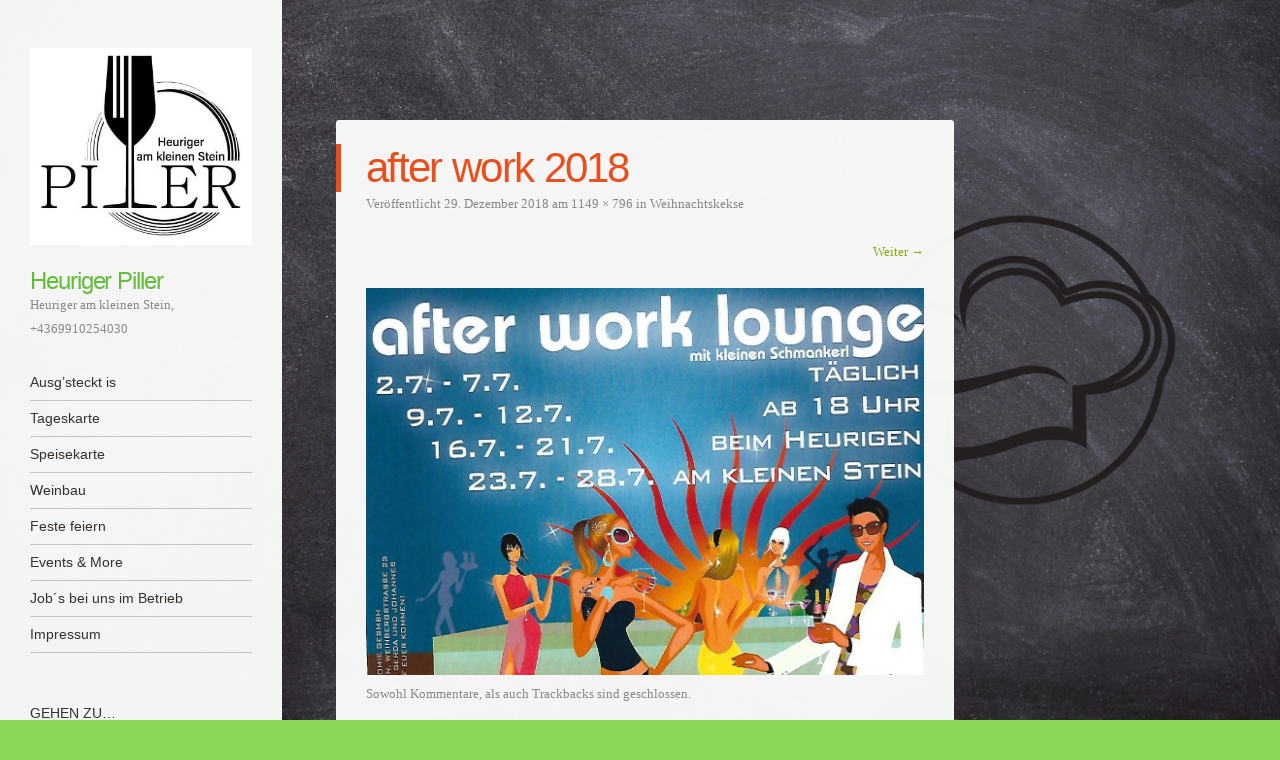

--- FILE ---
content_type: text/html; charset=UTF-8
request_url: https://www.heuriger-piller.at/?attachment_id=433
body_size: 7598
content:
<!DOCTYPE html>
<html lang="de">
<head>
<meta charset="UTF-8" />
<meta name="viewport" content="width=device-width" />
<link rel="profile" href="http://gmpg.org/xfn/11" />
<link rel="pingback" href="https://www.heuriger-piller.at/xmlrpc.php" />
<!--[if lt IE 9]>
<script src="https://www.heuriger-piller.at/wp-content/themes/confit/js/html5.js" type="text/javascript"></script>
<![endif]-->

<meta name='robots' content='index, follow, max-image-preview:large, max-snippet:-1, max-video-preview:-1' />

	<!-- This site is optimized with the Yoast SEO plugin v20.6 - https://yoast.com/wordpress/plugins/seo/ -->
	<title>after work 2018 - Heuriger Piller</title>
	<link rel="canonical" href="https://www.heuriger-piller.at/" />
	<meta property="og:locale" content="de_DE" />
	<meta property="og:type" content="article" />
	<meta property="og:title" content="after work 2018 - Heuriger Piller" />
	<meta property="og:url" content="https://www.heuriger-piller.at/" />
	<meta property="og:site_name" content="Heuriger Piller" />
	<meta property="og:image" content="https://www.heuriger-piller.at" />
	<meta property="og:image:width" content="1149" />
	<meta property="og:image:height" content="796" />
	<meta property="og:image:type" content="image/jpeg" />
	<meta name="twitter:card" content="summary_large_image" />
	<script type="application/ld+json" class="yoast-schema-graph">{"@context":"https://schema.org","@graph":[{"@type":"WebPage","@id":"https://www.heuriger-piller.at/","url":"https://www.heuriger-piller.at/","name":"after work 2018 - Heuriger Piller","isPartOf":{"@id":"https://www.heuriger-piller.at/#website"},"primaryImageOfPage":{"@id":"https://www.heuriger-piller.at/#primaryimage"},"image":{"@id":"https://www.heuriger-piller.at/#primaryimage"},"thumbnailUrl":"https://www.heuriger-piller.at/wp-content/uploads/2018/12/after-work-2018.jpg","datePublished":"2018-12-29T07:56:47+00:00","dateModified":"2018-12-29T07:56:47+00:00","breadcrumb":{"@id":"https://www.heuriger-piller.at/#breadcrumb"},"inLanguage":"de","potentialAction":[{"@type":"ReadAction","target":["https://www.heuriger-piller.at/"]}]},{"@type":"ImageObject","inLanguage":"de","@id":"https://www.heuriger-piller.at/#primaryimage","url":"https://www.heuriger-piller.at/wp-content/uploads/2018/12/after-work-2018.jpg","contentUrl":"https://www.heuriger-piller.at/wp-content/uploads/2018/12/after-work-2018.jpg","width":1149,"height":796},{"@type":"BreadcrumbList","@id":"https://www.heuriger-piller.at/#breadcrumb","itemListElement":[{"@type":"ListItem","position":1,"name":"Startseite","item":"https://www.heuriger-piller.at/"},{"@type":"ListItem","position":2,"name":"Weihnachtskekse","item":"https://www.heuriger-piller.at/es_template/weihnachtskekse/"},{"@type":"ListItem","position":3,"name":"after work 2018"}]},{"@type":"WebSite","@id":"https://www.heuriger-piller.at/#website","url":"https://www.heuriger-piller.at/","name":"Heuriger Piller","description":"Heuriger am kleinen Stein, +4369910254030","potentialAction":[{"@type":"SearchAction","target":{"@type":"EntryPoint","urlTemplate":"https://www.heuriger-piller.at/?s={search_term_string}"},"query-input":"required name=search_term_string"}],"inLanguage":"de"}]}</script>
	<!-- / Yoast SEO plugin. -->


<link rel='dns-prefetch' href='//www.heuriger-piller.at' />
<link rel='dns-prefetch' href='//s.w.org' />
<link rel="alternate" type="application/rss+xml" title="Heuriger Piller &raquo; Feed" href="https://www.heuriger-piller.at/feed/" />
<link rel="alternate" type="application/rss+xml" title="Heuriger Piller &raquo; Kommentar-Feed" href="https://www.heuriger-piller.at/comments/feed/" />
<script type="text/javascript">
window._wpemojiSettings = {"baseUrl":"https:\/\/s.w.org\/images\/core\/emoji\/14.0.0\/72x72\/","ext":".png","svgUrl":"https:\/\/s.w.org\/images\/core\/emoji\/14.0.0\/svg\/","svgExt":".svg","source":{"concatemoji":"https:\/\/www.heuriger-piller.at\/wp-includes\/js\/wp-emoji-release.min.js?ver=6.0.11"}};
/*! This file is auto-generated */
!function(e,a,t){var n,r,o,i=a.createElement("canvas"),p=i.getContext&&i.getContext("2d");function s(e,t){var a=String.fromCharCode,e=(p.clearRect(0,0,i.width,i.height),p.fillText(a.apply(this,e),0,0),i.toDataURL());return p.clearRect(0,0,i.width,i.height),p.fillText(a.apply(this,t),0,0),e===i.toDataURL()}function c(e){var t=a.createElement("script");t.src=e,t.defer=t.type="text/javascript",a.getElementsByTagName("head")[0].appendChild(t)}for(o=Array("flag","emoji"),t.supports={everything:!0,everythingExceptFlag:!0},r=0;r<o.length;r++)t.supports[o[r]]=function(e){if(!p||!p.fillText)return!1;switch(p.textBaseline="top",p.font="600 32px Arial",e){case"flag":return s([127987,65039,8205,9895,65039],[127987,65039,8203,9895,65039])?!1:!s([55356,56826,55356,56819],[55356,56826,8203,55356,56819])&&!s([55356,57332,56128,56423,56128,56418,56128,56421,56128,56430,56128,56423,56128,56447],[55356,57332,8203,56128,56423,8203,56128,56418,8203,56128,56421,8203,56128,56430,8203,56128,56423,8203,56128,56447]);case"emoji":return!s([129777,127995,8205,129778,127999],[129777,127995,8203,129778,127999])}return!1}(o[r]),t.supports.everything=t.supports.everything&&t.supports[o[r]],"flag"!==o[r]&&(t.supports.everythingExceptFlag=t.supports.everythingExceptFlag&&t.supports[o[r]]);t.supports.everythingExceptFlag=t.supports.everythingExceptFlag&&!t.supports.flag,t.DOMReady=!1,t.readyCallback=function(){t.DOMReady=!0},t.supports.everything||(n=function(){t.readyCallback()},a.addEventListener?(a.addEventListener("DOMContentLoaded",n,!1),e.addEventListener("load",n,!1)):(e.attachEvent("onload",n),a.attachEvent("onreadystatechange",function(){"complete"===a.readyState&&t.readyCallback()})),(e=t.source||{}).concatemoji?c(e.concatemoji):e.wpemoji&&e.twemoji&&(c(e.twemoji),c(e.wpemoji)))}(window,document,window._wpemojiSettings);
</script>
<style type="text/css">
img.wp-smiley,
img.emoji {
	display: inline !important;
	border: none !important;
	box-shadow: none !important;
	height: 1em !important;
	width: 1em !important;
	margin: 0 0.07em !important;
	vertical-align: -0.1em !important;
	background: none !important;
	padding: 0 !important;
}
</style>
	<link rel='stylesheet' id='wp-block-library-css'  href='https://www.heuriger-piller.at/wp-content/plugins/gutenberg/build/block-library/style.css?ver=13.6.0' type='text/css' media='all' />
<link rel='stylesheet' id='email-subscribers-css'  href='https://www.heuriger-piller.at/wp-content/plugins/email-subscribers/lite/public/css/email-subscribers-public.css?ver=5.9.15' type='text/css' media='all' />
<style id='global-styles-inline-css' type='text/css'>
body{--wp--preset--color--black: #000000;--wp--preset--color--cyan-bluish-gray: #abb8c3;--wp--preset--color--white: #ffffff;--wp--preset--color--pale-pink: #f78da7;--wp--preset--color--vivid-red: #cf2e2e;--wp--preset--color--luminous-vivid-orange: #ff6900;--wp--preset--color--luminous-vivid-amber: #fcb900;--wp--preset--color--light-green-cyan: #7bdcb5;--wp--preset--color--vivid-green-cyan: #00d084;--wp--preset--color--pale-cyan-blue: #8ed1fc;--wp--preset--color--vivid-cyan-blue: #0693e3;--wp--preset--color--vivid-purple: #9b51e0;--wp--preset--gradient--vivid-cyan-blue-to-vivid-purple: linear-gradient(135deg,rgba(6,147,227,1) 0%,rgb(155,81,224) 100%);--wp--preset--gradient--light-green-cyan-to-vivid-green-cyan: linear-gradient(135deg,rgb(122,220,180) 0%,rgb(0,208,130) 100%);--wp--preset--gradient--luminous-vivid-amber-to-luminous-vivid-orange: linear-gradient(135deg,rgba(252,185,0,1) 0%,rgba(255,105,0,1) 100%);--wp--preset--gradient--luminous-vivid-orange-to-vivid-red: linear-gradient(135deg,rgba(255,105,0,1) 0%,rgb(207,46,46) 100%);--wp--preset--gradient--very-light-gray-to-cyan-bluish-gray: linear-gradient(135deg,rgb(238,238,238) 0%,rgb(169,184,195) 100%);--wp--preset--gradient--cool-to-warm-spectrum: linear-gradient(135deg,rgb(74,234,220) 0%,rgb(151,120,209) 20%,rgb(207,42,186) 40%,rgb(238,44,130) 60%,rgb(251,105,98) 80%,rgb(254,248,76) 100%);--wp--preset--gradient--blush-light-purple: linear-gradient(135deg,rgb(255,206,236) 0%,rgb(152,150,240) 100%);--wp--preset--gradient--blush-bordeaux: linear-gradient(135deg,rgb(254,205,165) 0%,rgb(254,45,45) 50%,rgb(107,0,62) 100%);--wp--preset--gradient--luminous-dusk: linear-gradient(135deg,rgb(255,203,112) 0%,rgb(199,81,192) 50%,rgb(65,88,208) 100%);--wp--preset--gradient--pale-ocean: linear-gradient(135deg,rgb(255,245,203) 0%,rgb(182,227,212) 50%,rgb(51,167,181) 100%);--wp--preset--gradient--electric-grass: linear-gradient(135deg,rgb(202,248,128) 0%,rgb(113,206,126) 100%);--wp--preset--gradient--midnight: linear-gradient(135deg,rgb(2,3,129) 0%,rgb(40,116,252) 100%);--wp--preset--duotone--dark-grayscale: url('#wp-duotone-dark-grayscale');--wp--preset--duotone--grayscale: url('#wp-duotone-grayscale');--wp--preset--duotone--purple-yellow: url('#wp-duotone-purple-yellow');--wp--preset--duotone--blue-red: url('#wp-duotone-blue-red');--wp--preset--duotone--midnight: url('#wp-duotone-midnight');--wp--preset--duotone--magenta-yellow: url('#wp-duotone-magenta-yellow');--wp--preset--duotone--purple-green: url('#wp-duotone-purple-green');--wp--preset--duotone--blue-orange: url('#wp-duotone-blue-orange');--wp--preset--font-size--small: 13px;--wp--preset--font-size--medium: 20px;--wp--preset--font-size--large: 36px;--wp--preset--font-size--x-large: 42px;}.has-black-color{color: var(--wp--preset--color--black) !important;}.has-cyan-bluish-gray-color{color: var(--wp--preset--color--cyan-bluish-gray) !important;}.has-white-color{color: var(--wp--preset--color--white) !important;}.has-pale-pink-color{color: var(--wp--preset--color--pale-pink) !important;}.has-vivid-red-color{color: var(--wp--preset--color--vivid-red) !important;}.has-luminous-vivid-orange-color{color: var(--wp--preset--color--luminous-vivid-orange) !important;}.has-luminous-vivid-amber-color{color: var(--wp--preset--color--luminous-vivid-amber) !important;}.has-light-green-cyan-color{color: var(--wp--preset--color--light-green-cyan) !important;}.has-vivid-green-cyan-color{color: var(--wp--preset--color--vivid-green-cyan) !important;}.has-pale-cyan-blue-color{color: var(--wp--preset--color--pale-cyan-blue) !important;}.has-vivid-cyan-blue-color{color: var(--wp--preset--color--vivid-cyan-blue) !important;}.has-vivid-purple-color{color: var(--wp--preset--color--vivid-purple) !important;}.has-black-background-color{background-color: var(--wp--preset--color--black) !important;}.has-cyan-bluish-gray-background-color{background-color: var(--wp--preset--color--cyan-bluish-gray) !important;}.has-white-background-color{background-color: var(--wp--preset--color--white) !important;}.has-pale-pink-background-color{background-color: var(--wp--preset--color--pale-pink) !important;}.has-vivid-red-background-color{background-color: var(--wp--preset--color--vivid-red) !important;}.has-luminous-vivid-orange-background-color{background-color: var(--wp--preset--color--luminous-vivid-orange) !important;}.has-luminous-vivid-amber-background-color{background-color: var(--wp--preset--color--luminous-vivid-amber) !important;}.has-light-green-cyan-background-color{background-color: var(--wp--preset--color--light-green-cyan) !important;}.has-vivid-green-cyan-background-color{background-color: var(--wp--preset--color--vivid-green-cyan) !important;}.has-pale-cyan-blue-background-color{background-color: var(--wp--preset--color--pale-cyan-blue) !important;}.has-vivid-cyan-blue-background-color{background-color: var(--wp--preset--color--vivid-cyan-blue) !important;}.has-vivid-purple-background-color{background-color: var(--wp--preset--color--vivid-purple) !important;}.has-black-border-color{border-color: var(--wp--preset--color--black) !important;}.has-cyan-bluish-gray-border-color{border-color: var(--wp--preset--color--cyan-bluish-gray) !important;}.has-white-border-color{border-color: var(--wp--preset--color--white) !important;}.has-pale-pink-border-color{border-color: var(--wp--preset--color--pale-pink) !important;}.has-vivid-red-border-color{border-color: var(--wp--preset--color--vivid-red) !important;}.has-luminous-vivid-orange-border-color{border-color: var(--wp--preset--color--luminous-vivid-orange) !important;}.has-luminous-vivid-amber-border-color{border-color: var(--wp--preset--color--luminous-vivid-amber) !important;}.has-light-green-cyan-border-color{border-color: var(--wp--preset--color--light-green-cyan) !important;}.has-vivid-green-cyan-border-color{border-color: var(--wp--preset--color--vivid-green-cyan) !important;}.has-pale-cyan-blue-border-color{border-color: var(--wp--preset--color--pale-cyan-blue) !important;}.has-vivid-cyan-blue-border-color{border-color: var(--wp--preset--color--vivid-cyan-blue) !important;}.has-vivid-purple-border-color{border-color: var(--wp--preset--color--vivid-purple) !important;}.has-vivid-cyan-blue-to-vivid-purple-gradient-background{background: var(--wp--preset--gradient--vivid-cyan-blue-to-vivid-purple) !important;}.has-light-green-cyan-to-vivid-green-cyan-gradient-background{background: var(--wp--preset--gradient--light-green-cyan-to-vivid-green-cyan) !important;}.has-luminous-vivid-amber-to-luminous-vivid-orange-gradient-background{background: var(--wp--preset--gradient--luminous-vivid-amber-to-luminous-vivid-orange) !important;}.has-luminous-vivid-orange-to-vivid-red-gradient-background{background: var(--wp--preset--gradient--luminous-vivid-orange-to-vivid-red) !important;}.has-very-light-gray-to-cyan-bluish-gray-gradient-background{background: var(--wp--preset--gradient--very-light-gray-to-cyan-bluish-gray) !important;}.has-cool-to-warm-spectrum-gradient-background{background: var(--wp--preset--gradient--cool-to-warm-spectrum) !important;}.has-blush-light-purple-gradient-background{background: var(--wp--preset--gradient--blush-light-purple) !important;}.has-blush-bordeaux-gradient-background{background: var(--wp--preset--gradient--blush-bordeaux) !important;}.has-luminous-dusk-gradient-background{background: var(--wp--preset--gradient--luminous-dusk) !important;}.has-pale-ocean-gradient-background{background: var(--wp--preset--gradient--pale-ocean) !important;}.has-electric-grass-gradient-background{background: var(--wp--preset--gradient--electric-grass) !important;}.has-midnight-gradient-background{background: var(--wp--preset--gradient--midnight) !important;}.has-small-font-size{font-size: var(--wp--preset--font-size--small) !important;}.has-medium-font-size{font-size: var(--wp--preset--font-size--medium) !important;}.has-large-font-size{font-size: var(--wp--preset--font-size--large) !important;}.has-x-large-font-size{font-size: var(--wp--preset--font-size--x-large) !important;}
.wp-block-audio{margin: 0 0 1em 0;}
.wp-block-table > table{margin: 0 0 1em 0;}
.wp-block-video{margin: 0 0 1em 0;}
.wp-block-embed{margin: 0 0 1em 0;}
.wp-block-image{margin: 0 0 1em 0;}
.wp-block-navigation a{color: inherit;}
</style>
<link rel='stylesheet' id='confit-style-css'  href='https://www.heuriger-piller.at/wp-content/themes/confit/style.css?ver=6.0.11' type='text/css' media='all' />
<link rel='stylesheet' id='childtheme-style-css'  href='https://www.heuriger-piller.at/wp-content/themes/confit-child/style.css?ver=6.0.11' type='text/css' media='all' />
<link rel='stylesheet' id='style-css'  href='https://www.heuriger-piller.at/wp-content/themes/confit-child/style.css?ver=6.0.11' type='text/css' media='all' />
<script type='text/javascript' src='https://www.heuriger-piller.at/wp-includes/js/jquery/jquery.min.js?ver=3.6.0' id='jquery-core-js'></script>
<script type='text/javascript' src='https://www.heuriger-piller.at/wp-includes/js/jquery/jquery-migrate.min.js?ver=3.3.2' id='jquery-migrate-js'></script>
<script type='text/javascript' src='https://www.heuriger-piller.at/wp-content/themes/confit/js/keyboard-image-navigation.js?ver=20120202' id='keyboard-image-navigation-js'></script>
<link rel="https://api.w.org/" href="https://www.heuriger-piller.at/wp-json/" /><link rel="alternate" type="application/json" href="https://www.heuriger-piller.at/wp-json/wp/v2/media/433" /><link rel="EditURI" type="application/rsd+xml" title="RSD" href="https://www.heuriger-piller.at/xmlrpc.php?rsd" />
<link rel="wlwmanifest" type="application/wlwmanifest+xml" href="https://www.heuriger-piller.at/wp-includes/wlwmanifest.xml" /> 
<meta name="generator" content="WordPress 6.0.11" />
<link rel='shortlink' href='https://www.heuriger-piller.at/?p=433' />
<link rel="alternate" type="application/json+oembed" href="https://www.heuriger-piller.at/wp-json/oembed/1.0/embed?url=https%3A%2F%2Fwww.heuriger-piller.at%2F%3Fattachment_id%3D433%23main" />
<link rel="alternate" type="text/xml+oembed" href="https://www.heuriger-piller.at/wp-json/oembed/1.0/embed?url=https%3A%2F%2Fwww.heuriger-piller.at%2F%3Fattachment_id%3D433%23main&#038;format=xml" />
<script type="text/javascript">//<![CDATA[
  function external_links_in_new_windows_loop() {
    if (!document.links) {
      document.links = document.getElementsByTagName('a');
    }
    var change_link = false;
    var force = '';
    var ignore = '';

    for (var t=0; t<document.links.length; t++) {
      var all_links = document.links[t];
      change_link = false;
      
      if(document.links[t].hasAttribute('onClick') == false) {
        // forced if the address starts with http (or also https), but does not link to the current domain
        if(all_links.href.search(/^http/) != -1 && all_links.href.search('www.heuriger-piller.at') == -1 && all_links.href.search(/^#/) == -1) {
          // console.log('Changed ' + all_links.href);
          change_link = true;
        }
          
        if(force != '' && all_links.href.search(force) != -1) {
          // forced
          // console.log('force ' + all_links.href);
          change_link = true;
        }
        
        if(ignore != '' && all_links.href.search(ignore) != -1) {
          // console.log('ignore ' + all_links.href);
          // ignored
          change_link = false;
        }

        if(change_link == true) {
          // console.log('Changed ' + all_links.href);
          document.links[t].setAttribute('onClick', 'javascript:window.open(\'' + all_links.href.replace(/'/g, '') + '\', \'_blank\', \'noopener\'); return false;');
          document.links[t].removeAttribute('target');
        }
      }
    }
  }
  
  // Load
  function external_links_in_new_windows_load(func)
  {  
    var oldonload = window.onload;
    if (typeof window.onload != 'function'){
      window.onload = func;
    } else {
      window.onload = function(){
        oldonload();
        func();
      }
    }
  }

  external_links_in_new_windows_load(external_links_in_new_windows_loop);
  //]]></script>

	<style type="text/css">
			.site-title a {
			color: #63bc3a !important;
		}
		</style>
	<style type="text/css" id="custom-background-css">
	body.custom-background { background-color: #8cd657; background-image: url('https://www.heuriger-piller.at/wp-content/uploads/2022/11/Design-ohne-Titel-9.png'); background-repeat: repeat; background-position: top left; background-attachment: scroll; }
	</style>
<link rel="icon" href="https://www.heuriger-piller.at/wp-content/uploads/2016/04/cropped-PillerIcon-32x32.png" sizes="32x32" />
<link rel="icon" href="https://www.heuriger-piller.at/wp-content/uploads/2016/04/cropped-PillerIcon-192x192.png" sizes="192x192" />
<link rel="apple-touch-icon" href="https://www.heuriger-piller.at/wp-content/uploads/2016/04/cropped-PillerIcon-180x180.png" />
<meta name="msapplication-TileImage" content="https://www.heuriger-piller.at/wp-content/uploads/2016/04/cropped-PillerIcon-270x270.png" />
</head>

<body class="attachment attachment-template-default single single-attachment postid-433 attachmentid-433 attachment-jpeg custom-background">

<div id="wrapper">
	<div id="page" class="hfeed site">
				<header id="masthead" class="site-header" role="banner">

							<div class="header-image">
					<a href="https://www.heuriger-piller.at/" title="Heuriger Piller" rel="home">
						<img src="https://www.heuriger-piller.at/wp-content/uploads/2021/03/cropped-Piller_Neu_Logo.jpg" width="378" height="335" alt="" />
					</a>
				</div>
			
			
			<hgroup>
				<h1 class="site-title"><a href="https://www.heuriger-piller.at/" title="Heuriger Piller" rel="home">Heuriger Piller</a></h1>
				<h2 class="site-description">Heuriger am kleinen Stein, +4369910254030</h2>
			</hgroup>

			<nav role="navigation" class="site-navigation main-navigation">
				<h1 class="assistive-text">Menü</h1>
				<div class="assistive-text skip-link"><a href="#content" title="Zum Inhalt springen">Zum Inhalt springen</a></div>

				<div class="menu-menu-1-container"><ul id="menu-menu-1" class="menu"><li id="menu-item-34" class="menu-item menu-item-type-post_type menu-item-object-page menu-item-home menu-item-34"><a href="https://www.heuriger-piller.at/">Ausg’steckt is</a></li>
<li id="menu-item-866" class="menu-item menu-item-type-post_type menu-item-object-page menu-item-866"><a href="https://www.heuriger-piller.at/tageskarte-2/">Tageskarte</a></li>
<li id="menu-item-51" class="menu-item menu-item-type-post_type menu-item-object-page menu-item-51"><a href="https://www.heuriger-piller.at/speisekarte/">Speisekarte</a></li>
<li id="menu-item-21" class="menu-item menu-item-type-post_type menu-item-object-page menu-item-21"><a href="https://www.heuriger-piller.at/weingut/">Weinbau</a></li>
<li id="menu-item-18" class="menu-item menu-item-type-post_type menu-item-object-page menu-item-18"><a href="https://www.heuriger-piller.at/feste-feiern/">Feste feiern</a></li>
<li id="menu-item-20" class="menu-item menu-item-type-post_type menu-item-object-page menu-item-20"><a href="https://www.heuriger-piller.at/unsere-veranstaltungen/">Events &#038; More</a></li>
<li id="menu-item-509" class="menu-item menu-item-type-post_type menu-item-object-page menu-item-509"><a href="https://www.heuriger-piller.at/jobs-bei-uns-im-betrieb/">Job´s bei uns im Betrieb</a></li>
<li id="menu-item-26" class="menu-item menu-item-type-post_type menu-item-object-page menu-item-26"><a href="https://www.heuriger-piller.at/impressum/">Impressum</a></li>
</ul></div>			</nav><!-- .site-navigation .main-navigation -->
		</header><!-- #masthead .site-header -->

		<div id="main" class="site-main">

		<div id="primary" class="content-area image-attachment">
			<div id="content" class="site-content" role="main">

			
				<article id="post-433" class="post-433 attachment type-attachment status-inherit hentry">
					<header class="entry-header">
						<h1 class="entry-title">after work 2018</h1>

						<div class="entry-meta">
							Veröffentlicht <span class="entry-date"><time class="entry-date" datetime="2018-12-29T08:56:47+01:00" pubdate>29. Dezember 2018</time></span> am <a href="https://www.heuriger-piller.at/wp-content/uploads/2018/12/after-work-2018.jpg" title="Link to full-size image">1149 &times; 796</a> in <a href="https://www.heuriger-piller.at/es_template/weihnachtskekse/" title="Return to Weihnachtskekse" rel="gallery">Weihnachtskekse</a>													</div><!-- .entry-meta -->

												<nav id="image-navigation" class="clear">
							<span class="previous-image"></span>
							<span class="next-image"><a href='https://www.heuriger-piller.at/?attachment_id=725#main'>Weiter &rarr;</a></span>
						</nav><!-- #image-navigation -->
											</header><!-- .entry-header -->

					<div class="entry-content">

						<div class="entry-attachment">
							<div class="attachment">
								
								<a href="https://www.heuriger-piller.at/?attachment_id=725#main" title="after work 2018" rel="attachment"><img width="1149" height="796" src="https://www.heuriger-piller.at/wp-content/uploads/2018/12/after-work-2018.jpg" class="attachment-1200x1200 size-1200x1200" alt="" loading="lazy" srcset="https://www.heuriger-piller.at/wp-content/uploads/2018/12/after-work-2018.jpg 1149w, https://www.heuriger-piller.at/wp-content/uploads/2018/12/after-work-2018-300x208.jpg 300w, https://www.heuriger-piller.at/wp-content/uploads/2018/12/after-work-2018-768x532.jpg 768w, https://www.heuriger-piller.at/wp-content/uploads/2018/12/after-work-2018-1024x709.jpg 1024w, https://www.heuriger-piller.at/wp-content/uploads/2018/12/after-work-2018-618x428.jpg 618w, https://www.heuriger-piller.at/wp-content/uploads/2018/12/after-work-2018-444x308.jpg 444w" sizes="(max-width: 1149px) 100vw, 1149px" /></a>
							</div><!-- .attachment -->

													</div><!-- .entry-attachment -->

												
					</div><!-- .entry-content -->

					<footer class="entry-meta">
													Sowohl Kommentare, als auch Trackbacks sind geschlossen.																	</footer><!-- .entry-meta -->
				</article><!-- #post-433 -->

				
			
			</div><!-- #content .site-content -->
		</div><!-- #primary .content-area .image-attachment -->


		</div><!-- #main .site-main -->

		
		<div id="secondary" class="widget-area" role="complementary">
						<aside id="nav_menu-2" class="widget widget_nav_menu"><h1 class="widget-title">Gehen zu&#8230;</h1><div class="menu-menu-1-container"><ul id="menu-menu-2" class="menu"><li class="menu-item menu-item-type-post_type menu-item-object-page menu-item-home menu-item-34"><a href="https://www.heuriger-piller.at/">Ausg’steckt is</a></li>
<li class="menu-item menu-item-type-post_type menu-item-object-page menu-item-866"><a href="https://www.heuriger-piller.at/tageskarte-2/">Tageskarte</a></li>
<li class="menu-item menu-item-type-post_type menu-item-object-page menu-item-51"><a href="https://www.heuriger-piller.at/speisekarte/">Speisekarte</a></li>
<li class="menu-item menu-item-type-post_type menu-item-object-page menu-item-21"><a href="https://www.heuriger-piller.at/weingut/">Weinbau</a></li>
<li class="menu-item menu-item-type-post_type menu-item-object-page menu-item-18"><a href="https://www.heuriger-piller.at/feste-feiern/">Feste feiern</a></li>
<li class="menu-item menu-item-type-post_type menu-item-object-page menu-item-20"><a href="https://www.heuriger-piller.at/unsere-veranstaltungen/">Events &#038; More</a></li>
<li class="menu-item menu-item-type-post_type menu-item-object-page menu-item-509"><a href="https://www.heuriger-piller.at/jobs-bei-uns-im-betrieb/">Job´s bei uns im Betrieb</a></li>
<li class="menu-item menu-item-type-post_type menu-item-object-page menu-item-26"><a href="https://www.heuriger-piller.at/impressum/">Impressum</a></li>
</ul></div></aside>		</div><!-- #secondary .widget-area -->

		<footer id="colophon" class="site-footer" role="contentinfo">
			<div class="site-info">
								<a href="http://wordpress.org/" title="Eine semantische Software für persönliche Veröffentlichungen" rel="generator">Stolz präsentiert von WordPress</a>
				<span class="sep"> | </span>
				Theme: Confit von <a href="http://wordpress.com/themes/confit/" rel="designer">WordPress.com</a>			</div><!-- .site-info -->
		</footer><!-- #colophon .site-footer -->
	</div><!-- #page .hfeed .site -->
</div><!-- #wrapper -->
<script type='text/javascript' id='email-subscribers-js-extra'>
/* <![CDATA[ */
var es_data = {"messages":{"es_empty_email_notice":"Bitte gib eine E-Mail Adresse ein","es_rate_limit_notice":"You need to wait for some time before subscribing again","es_single_optin_success_message":"Erfolgreich angemeldet.","es_email_exists_notice":"Diese E-Mail Adresse ist bereits registriert!","es_unexpected_error_notice":"Entschuldigung! Ein unerwarteter Fehler ist aufgetreten.","es_invalid_email_notice":"Ung\u00fcltige E-Mail Adresse","es_try_later_notice":"Bitte versuche es in K\u00fcrze nochmal"},"es_ajax_url":"https:\/\/www.heuriger-piller.at\/wp-admin\/admin-ajax.php"};
/* ]]> */
</script>
<script type='text/javascript' src='https://www.heuriger-piller.at/wp-content/plugins/email-subscribers/lite/public/js/email-subscribers-public.js?ver=5.9.15' id='email-subscribers-js'></script>
<script type='text/javascript' src='https://www.heuriger-piller.at/wp-content/themes/confit/js/small-menu.js?ver=20120926' id='small-menu-js'></script>
<script type='text/javascript' id='rm_main_js-js-extra'>
/* <![CDATA[ */
var rm_pre_data = {"ajax_url":"https:\/\/www.heuriger-piller.at\/wp-admin\/admin-ajax.php","rm_nonce_field":"316c6e9f69"};
/* ]]> */
</script>
<script type='text/javascript' src='https://www.heuriger-piller.at/wp-content/plugins/icegram-rainmaker/lite/classes/../assets/js/main.js?ver=1.3.20' id='rm_main_js-js'></script>

</body>
</html>

--- FILE ---
content_type: text/css
request_url: https://www.heuriger-piller.at/wp-content/themes/confit-child/style.css?ver=6.0.11
body_size: 4079
content:
/*
Theme Name: confit-child
Description: Child theme for the confit
Author: Langwald
Template: confit
*/
}
.entry-title a:hover {
  color: #c0c0c0;
}
button,
html input[type="button"],
input[type="reset"],
input[type="submit"] {
	background-color: #85aa0c;
}
button:hover,
html input[type="button"]:hover,
input[type="reset"]:hover,
input[type="submit"]:hover {
	background-color: #85AA0C;
	cursor: pointer;
}
button:focus,
html input[type="button"]:focus,
input[type="reset"]:focus,
input[type="submit"]:focus,
button:active,
html input[type="button"]:active,
input[type="reset"]:active,
input[type="submit"]:active {
	background-color: #85AA0C;
	box-shadow: inset 0 0 8px 2px rgba(0,0,0,0.2), 0 1px 0 0 rgba(0,0,0,0.2);
}
input[type=text]:not(.OT_searchDateField):not(.OT_searchTimeField):not(.OT_searchPartyField),
input[type=email],
input[type=password],
textarea {
	-moz-box-sizing: border-box;
	box-sizing: border-box;
	color: #8c8885;
	border: 1px solid rgba(0,0,0,0.2);
	border-radius: 3px;
}

/* Links */
a {
	color: #85aa0c;  
	text-decoration: none;
}
a:visited {
	color: #85aa0c; 
}
a:hover,
a:focus,
a:active {
	color: #85aa0c;

/* =Header
----------------------------------------------- */
}
.site-title a:hover {
	color: #85aa0c;

/* =Menu
----------------------------------------------- */
}
.main-navigation a:hover,
.main-navigation .current_page_item > a,
.main-navigation .current_page_ancestor > a,
.main-navigation .current-menu-item > a,
.main-navigation .current-menu-ancestor > a {
	color: #85aa0c;

/* =Content
----------------------------------------------- */
}
.entry-header .entry-meta a:hover {
	color: #85aa0c;
	text-decoration: underline;

.entry-title {
	border-left: 5px solid #85aa0c;
	color: #85aa0c;
	font-family: Muli, Helvetica, Arial, sans-serif;
	font-size: 42px;
	font-size: 4.2rem;
	font-weight: 300;
	line-height: 1.1428571428;
	padding: 0 4.85436893% 0 4.04530744%;
	letter-spacing: -0.04em;
}
.entry-title a:hover {
	color: #85aa0c;
}
.entry-content blockquote,
.comment-content blockquote {
	border-left: 5px solid #85aa0c;
	color: #8C8885;
	margin: 48px 0;
	margin: 4.8rem 0;
	padding-left 24px;
	padding-left: 2.4rem;
	font-style: italic;
}
.entry-content h1,
.comment-content h1 {
	font-size: 36px;
	font-size: 4.2rem;
	line-height: 1.1428571428;
	letter-spacing: -0.06em;
}
.entry-content h2,
.comment-content h2 {
	font-size: 32px;
	font-size: 3.5rem;
	line-height: 1.3714285714;
}
.entry-content h3,
.comment-content h3 {
	font-size: 28px;
	font-size: 3.0rem;
	line-height: 1.6;
}
.entry-content h4,
.comment-content h4 {
	font-size: 24px;
	font-size: 2.4rem;
	line-height: 1;
}
.entry-content h5,
.comment-content h5 {
	font-size: 18px;
	font-size: 1.8rem;
	line-height: 1.3333333333;
}
.entry-content h6,
.comment-content h6 {
	font-size: 16px;
	font-size: 1.6rem;
	line-height: 1.5;

/* Ende H's */

/* =Menu Item  */
}
.page-template-page-menu-php .menu-group-title {
	color: #85aa0c;
	font-family: Muli, Helvetica, Arial, sans-serif;
	font-size: 35px;
	font-size: 3.5rem;
	font-weight: 300;
	letter-spacing: -0.03em;
	line-height: 1.3714285714;
	padding: 0 4.85436893%;
}
.menu-labels span {
	background-color: #85aa0c;
	border-radius: 17px;
	color: #fff;
	font-size: 10px;
	font-size: 1.0rem;
	line-height: 1;
	margin: 7px 5px 0 0;
	padding: 3px 15px 4px;
}
.pdf-menu a {
	background-color: #85aa0c;
	border-radius: 50%;
	color: #fff;
	display: table-cell;
	font-size: 13px;
	font-size: 1.3rem;
	font-style: italic;
	font-weight: 700;
	line-height: 1.0833333333;
	padding: 0 10px;
	text-align: center;
	text-decoration: none;
	vertical-align: middle;
	width: 64px;
	height: 84px;
}
.pdf-menu a:hover {
	background-color: #85aa0c;

/* =Comments ------------ */
}
.bypostauthor > article .comment-author span {
	background-color: #85aa0c;

/* =Infinite Scroll ------ */
}
#infinite-handle span:before {
	color: #85aa0c;
}
#infinite-handle span:hover,
#infinite-handle span:hover:before {
	color: #85AA0C;
}
